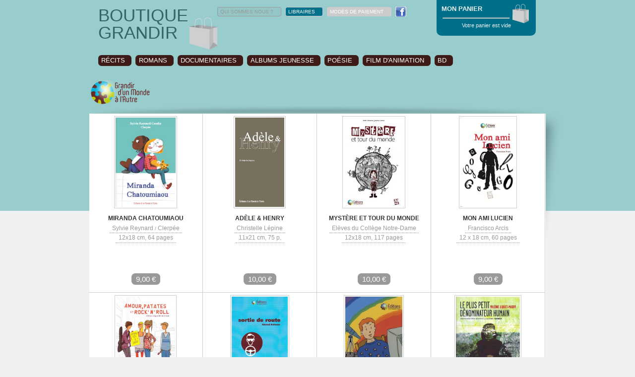

--- FILE ---
content_type: text/html; charset=utf-8
request_url: https://mondealautre.fr/boutique/romans-c2.html?EMA=b741e4a0886b9bed2c8eae6ed7f8080d
body_size: 6408
content:
<!DOCTYPE html PUBLIC "-//W3C//DTD XHTML 1.0 Transitional//EN" "http://www.w3.org/TR/xhtml1/DTD/xhtml1-transitional.dtd">
<html xmlns="http://www.w3.org/1999/xhtml">
<head>
	<meta http-equiv="Content-Type" content="text/html; charset=utf-8" />
	<title>
Boutique de l'association Grandir d'un Monde à l'Autre	</title>
	<meta name="title" content="Boutique de l'association Grandir d'un Monde à l'Autre" />
	<meta name="description" content="Toutes les oeuvres de la maison d'édition en vente en ligne" />
	<meta name="keywords" content="Keywords Grandir d'un Monde à l'Autre" />
	<meta name="expires" content="never" />
	<meta name="language" content="francais (french)" />
	<meta name="robots" content="index,follow">
	<meta name="revisit-after" content="7 days" />
	<meta name="author" content="www.studiok-web.com" />
	<meta name="content-language" content="fr" />
	<meta name="language" content="fr" />
	<script type='text/javascript' src='/js/jquery-1.6.4.min.js'></script> <!-- JQUERY -->
	<script type='text/javascript' src='/js/jquery-ui-custom.min.js'></script> <!-- JQUERY ?? -->
	<script type='text/javascript' src='/js/jquery-hoverIntent.js'></script> <!-- JQUERY ?? -->
	<script type='text/javascript' src='/js/jquery-slides.min.js'></script> <!-- JQUERY SLIDES -->
	<script type='text/javascript' src='/js/jquery-carouFredSel-5.5.0-packed.js'></script>
	<script type="text/javascript" src="/js/jquery-jplayer/jquery.jplayer.min.js"></script>
    <script type="text/javascript" src="/js/fancybox/jquery.fancybox.pack.js"></script>
    <script type='text/javascript' src='/js/highslide/highslide.min.js'></script> <!-- JQUERY gallerie -->
    <script type='text/javascript' src='/js/scripts-swfobject.js'></script>
	<script type='text/javascript' src='/0-3-scripts.js'></script>
    <script src="/js/jquery-validationEngine-fr.js" type="text/javascript" charset="utf-8"></script>
    <script src="/js/jquery-validationEngine.js" type="text/javascript" charset="utf-8"></script>
	<script type='text/javascript' src='/0-3-commande-scripts.js'></script>
	<link rel="stylesheet" href="/js/validationEngine.jquery.css" type="text/css"/>
	<link rel="stylesheet" href="/js/fancybox/jquery.fancybox.css" type="text/css"/>
	<link rel="stylesheet" href="/js/highslide/highslide.css" type="text/css"/>
    <link type="text/css" href="/js/jquery-jplayer/skin_dark/jplayer.dark.css" rel="stylesheet" />
    <link href="/0-3-styles.css" rel="stylesheet" type="text/css" /><link href="/0-3-styles-boutique.css" rel="stylesheet" type="text/css" /><link href="/0-3-styles-commande.css" rel="stylesheet" type="text/css" /></head>
<body>
	<header id='header'><div id='menu-haut'><div class='boutique-logo'><a href='/boutique/?EMA=dfd9666d5680563393dd215c93653791' title='accueil boutique'>BOUTIQUE<br />GRANDIR</a></div><ul class='ul-menu-haut'><li id='a-qsn'><a class='border' href='/grandir-monde-a-autre/?EMA=dfd9666d5680563393dd215c93653791' title="L'association Grandir d'un Monde à l'Autre">QUI SOMMES NOUS ?</a></li><li id='a-libraires'><a class='libraires' href='/editions/vous-etes-libraire-t28.html?EMA=dfd9666d5680563393dd215c93653791'   title="Vous etes libraire"  >LIBRAIRES</a></li><li id='a-partenaires'><a class='gris' title='Les partenaires' href='/grandir-monde-a-autre/regard-d-un-monde-a-l-autre.html?EMA=dfd9666d5680563393dd215c93653791'>LETTRE D'INFOS</a></li><li id='a-partenaires'><a class='gris' title='Les partenaires' href='/grandir-monde-a-autre/nos-partenaires.html?EMA=dfd9666d5680563393dd215c93653791'>PARTENAIRES</a></li><li id='a-modes-paiement'><a class='gris' href='/boutique/modes-de-paiement-t41.html?EMA=dfd9666d5680563393dd215c93653791'   title="Modes de paiement"  >MODES DE PAIEMENT</a></li><li id='a-facebook'><a class='facebook' href='http://fr-fr.facebook.com/pages/Association-Grandir-dun-Monde-à-lAutre/232052750188835' title="Grandir d'un Monde à l'Autre sur Facebook"></a></li><li id='a-pds'><a class='rien' href='/plan-du-site.html?EMA=dfd9666d5680563393dd215c93653791' >PLAN DU SITE</a></li><li id='a-contact'><a class='rien' href='/grandir-monde-a-autre/contactez-nous.html?EMA=dfd9666d5680563393dd215c93653791' >CONTACT</a></li></ul><div class='recherche'><form action='/recherche-grandir-monde-autre.html' method='post'><input type="hidden" name="EMA" value="dfd9666d5680563393dd215c93653791" /><input type='text' name='recherche' value='Recherche' id='search-input' /><input type='submit' value='OK' class='submit' /></form></div><div class='clear'></div><ul class = 'boutique-menu-categories'><li><a class='a-bmc' title="Récits" href='/boutique/recits-c1.html?EMA=dfd9666d5680563393dd215c93653791'>RÉCITS</a></li><li><a class='a-bmc' title="Romans" href='/boutique/romans-c2.html?EMA=dfd9666d5680563393dd215c93653791'>ROMANS</a></li><li><a class='a-bmc' title="Documentaires" href='/boutique/documentaires-c3.html?EMA=dfd9666d5680563393dd215c93653791'>DOCUMENTAIRES</a></li><li><a class='a-bmc' title="Albums jeunesse" href='/boutique/albums-jeunesse-c4.html?EMA=dfd9666d5680563393dd215c93653791'>ALBUMS JEUNESSE</a></li><li><a class='a-bmc' title="Poésie" href='/boutique/poesie-c5.html?EMA=dfd9666d5680563393dd215c93653791'>POÉSIE</a></li><li><a class='a-bmc' title="Film d'animation" href='/boutique/film-d-animation-c6.html?EMA=dfd9666d5680563393dd215c93653791'>FILM D'ANIMATION</a></li><li><a class='a-bmc' title="BD" href='/boutique/bd-c8.html?EMA=dfd9666d5680563393dd215c93653791'>BD</a></li></ul></div><div id='header-panier'><div id='boutique-logo-gma'><a href='/?EMA=dfd9666d5680563393dd215c93653791' title='Retour à l&rsquo;accueil'><img src='/visuels/logo-mondealautre.png' style='width:125px;' /></a></div></div></header><div id='panier' ><h5>MON PANIER</h5><p>Votre panier est vide</p><div id='content-panier'></div></div><div id='all'><div class = 'contenu'><div class = 'contenu-left'><div class='boutique-slide-conteneur slides-liste'><a class='cat-oeuvre' href='/boutique/romans-c2.html?EMA=dfd9666d5680563393dd215c93653791' title="Romans" >ROMANS</a><div class='boutique-slide'><div class='boutique-dsc'><div class='boutique-dsc-visuel'><a href='/boutique/miranda-chatoumiaou-o58.html?EMA=dfd9666d5680563393dd215c93653791' title="Miranda Chatoumiaou"><img src = '/visuels/oeuvres/Miranda-Chatoumiaou-58.jpg' /></a></div><div class='boutique-dsc-contenair-bg'></div><div class='boutique-dsc-contenair'><a class='titre' href='/boutique/miranda-chatoumiaou-o58.html?EMA=dfd9666d5680563393dd215c93653791' title="Miranda Chatoumiaou">MIRANDA CHATOUMIAOU</a><p class='type-auteur'><a class='more auteur' href='/editions/sylvie-reynard-au43.html?EMA=dfd9666d5680563393dd215c93653791' title="Sylvie Reynard" >Sylvie Reynard</a> / <a class='more auteur' href='/editions/clerpee-au44.html?EMA=dfd9666d5680563393dd215c93653791' title="Clerpée" >Clerpée</a></p><br /><p class='format'>12x18 cm, 64 pages</p></div><a class='tarif' href='/boutique/miranda-chatoumiaou-o58.html?EMA=dfd9666d5680563393dd215c93653791' title="Miranda Chatoumiaou">9,00 €</a></div><div class='boutique-dsc'><div class='boutique-dsc-visuel'><a href='/boutique/adele-henry-o37.html?EMA=dfd9666d5680563393dd215c93653791' title="Adèle & Henry "><img src = '/visuels/oeuvres/Souscription-pour-le-roman-Adele-Henry-37.jpg' /></a></div><div class='boutique-dsc-contenair-bg'></div><div class='boutique-dsc-contenair'><a class='titre' href='/boutique/adele-henry-o37.html?EMA=dfd9666d5680563393dd215c93653791' title="Adèle & Henry ">ADÈLE & HENRY </a><p class='type-auteur'><a class='more auteur' href='/editions/christelle-lepine-au32.html?EMA=dfd9666d5680563393dd215c93653791' title="Christelle Lépine" >Christelle Lépine</a></p><br /><p class='format'>11x21 cm, 75 p.</p></div><a class='tarif' href='/boutique/adele-henry-o37.html?EMA=dfd9666d5680563393dd215c93653791' title="Adèle & Henry ">10,00 €</a></div><div class='boutique-dsc'><div class='boutique-dsc-visuel'><a href='/boutique/mystere-et-tour-du-monde-o28.html?EMA=dfd9666d5680563393dd215c93653791' title="Mystère et tour du monde"><img src = '/visuels/oeuvres/Mystere-et-tour-du-monde-28.jpg' /></a></div><div class='boutique-dsc-contenair-bg'></div><div class='boutique-dsc-contenair'><a class='titre' href='/boutique/mystere-et-tour-du-monde-o28.html?EMA=dfd9666d5680563393dd215c93653791' title="Mystère et tour du monde">MYSTÈRE ET TOUR DU MONDE</a><p class='type-auteur'><a class='more auteur' href='/editions/eleves-du-college-notre-dame-au24.html?EMA=dfd9666d5680563393dd215c93653791' title="Elèves du Collège Notre-Dame" >Elèves du Collège Notre-Dame</a></p><br /><p class='format'>12x18 cm, 117 pages</p></div><a class='tarif' href='/boutique/mystere-et-tour-du-monde-o28.html?EMA=dfd9666d5680563393dd215c93653791' title="Mystère et tour du monde">10,00 €</a></div><div class='boutique-dsc'><div class='boutique-dsc-visuel'><a href='/boutique/mon-ami-lucien-o22.html?EMA=dfd9666d5680563393dd215c93653791' title="Mon ami Lucien"><img src = '/visuels/oeuvres/Mon-ami-Lucien-22.jpg' /></a></div><div class='boutique-dsc-contenair-bg'></div><div class='boutique-dsc-contenair'><a class='titre' href='/boutique/mon-ami-lucien-o22.html?EMA=dfd9666d5680563393dd215c93653791' title="Mon ami Lucien">MON AMI LUCIEN</a><p class='type-auteur'><a class='more auteur' href='/editions/francisco-arcis-au20.html?EMA=dfd9666d5680563393dd215c93653791' title="Francisco Arcis" >Francisco Arcis</a></p><br /><p class='format'>12 x 18 cm, 60 pages</p></div><a class='tarif' href='/boutique/mon-ami-lucien-o22.html?EMA=dfd9666d5680563393dd215c93653791' title="Mon ami Lucien">9,00 €</a></div><div class='boutique-dsc'><div class='boutique-dsc-visuel'><a href='/boutique/amour-patates-et-rock-n-roll-o20.html?EMA=dfd9666d5680563393dd215c93653791' title="Amour, patates et rock'n'roll"><img src = '/visuels/oeuvres/Amour-patates-et-rock-n-roll-20.jpg' /></a></div><div class='boutique-dsc-contenair-bg'></div><div class='boutique-dsc-contenair'><a class='titre' href='/boutique/amour-patates-et-rock-n-roll-o20.html?EMA=dfd9666d5680563393dd215c93653791' title="Amour, patates et rock'n'roll">AMOUR, PATATES ET ROCK'N'ROLL</a><p class='type-auteur'><a class='more auteur' href='/editions/celine-lavignette-ammoun-au16.html?EMA=dfd9666d5680563393dd215c93653791' title="Céline Lavignette-Ammoun" >Céline Lavignette-Ammoun</a></p><br /><p class='format'>12 x 18 cm, 226 pages</p></div><a class='tarif' href='/boutique/amour-patates-et-rock-n-roll-o20.html?EMA=dfd9666d5680563393dd215c93653791' title="Amour, patates et rock'n'roll">15,00 €</a></div><div class='boutique-dsc'><div class='boutique-dsc-visuel'><a href='/boutique/sortie-de-route-o13.html?EMA=dfd9666d5680563393dd215c93653791' title="Sortie de route"><img src = '/visuels/oeuvres/Sortie-de-route-13.jpg' /></a></div><div class='boutique-dsc-contenair-bg'></div><div class='boutique-dsc-contenair'><a class='titre' href='/boutique/sortie-de-route-o13.html?EMA=dfd9666d5680563393dd215c93653791' title="Sortie de route">SORTIE DE ROUTE</a><p class='type-auteur'><a class='more auteur' href='/editions/ahmed-kalouaz-au9.html?EMA=dfd9666d5680563393dd215c93653791' title="Ahmed Kalouaz" >Ahmed Kalouaz</a></p><br /><p class='format'>11 x 17,2 cm, 72 pages</p></div><a class='tarif' href='/boutique/sortie-de-route-o13.html?EMA=dfd9666d5680563393dd215c93653791' title="Sortie de route">8,00 €</a></div><div class='boutique-dsc'><div class='boutique-dsc-visuel'><a href='/boutique/cyan-volubilis-o8.html?EMA=dfd9666d5680563393dd215c93653791' title="Cyan@Volubilis"><img src = '/visuels/oeuvres/Cyan-Volubilis-8.jpg' /></a></div><div class='boutique-dsc-contenair-bg'></div><div class='boutique-dsc-contenair'><a class='titre' href='/boutique/cyan-volubilis-o8.html?EMA=dfd9666d5680563393dd215c93653791' title="Cyan@Volubilis">CYAN@VOLUBILIS</a><p class='type-auteur'><a class='more auteur' href='/editions/anne-poire-au6.html?EMA=dfd9666d5680563393dd215c93653791' title="Anne Poiré" >Anne Poiré</a></p><br /><p class='format'>12 x 18,2 cm, 124 pages</p></div><a class='tarif' href='/boutique/cyan-volubilis-o8.html?EMA=dfd9666d5680563393dd215c93653791' title="Cyan@Volubilis">12,00 €</a></div><div class='boutique-dsc'><div class='boutique-dsc-visuel'><a href='/boutique/le-plus-petit-denominateur-humain-o7.html?EMA=dfd9666d5680563393dd215c93653791' title="Le plus petit dénominateur humain"><img src = '/visuels/oeuvres/Le-plus-petit-denominateur-humain-7.jpg' /></a></div><div class='boutique-dsc-contenair-bg'></div><div class='boutique-dsc-contenair'><a class='titre' href='/boutique/le-plus-petit-denominateur-humain-o7.html?EMA=dfd9666d5680563393dd215c93653791' title="Le plus petit dénominateur humain">LE PLUS PETIT DÉNOMINATEUR HUMAIN</a><p class='type-auteur'><a class='more auteur' href='/editions/valerie-liquet-madry-au5.html?EMA=dfd9666d5680563393dd215c93653791' title="Valérie Liquet-Madry" >Valérie Liquet-Madry</a></p><br /><p class='format'>15 x 21 cm, 100 pages</p></div><a class='tarif' href='/boutique/le-plus-petit-denominateur-humain-o7.html?EMA=dfd9666d5680563393dd215c93653791' title="Le plus petit dénominateur humain">15,00 €</a></div><div class='boutique-dsc'><div class='boutique-dsc-visuel'><a href='/boutique/les-embruns-de-la-vie-o2.html?EMA=dfd9666d5680563393dd215c93653791' title="Les Embruns de la Vie"><img src = '/visuels/oeuvres/Les-Embruns-de-la-Vie-2.jpg' /></a></div><div class='boutique-dsc-contenair-bg'></div><div class='boutique-dsc-contenair'><a class='titre' href='/boutique/les-embruns-de-la-vie-o2.html?EMA=dfd9666d5680563393dd215c93653791' title="Les Embruns de la Vie">LES EMBRUNS DE LA VIE</a><p class='type-auteur'><a class='more auteur' href='/editions/ivan-obris-au2.html?EMA=dfd9666d5680563393dd215c93653791' title="Ivan Obris" >Ivan Obris</a></p><br /><p class='format'>21 x 29,7 cm, 460 pages</p></div><a class='tarif' href='/boutique/les-embruns-de-la-vie-o2.html?EMA=dfd9666d5680563393dd215c93653791' title="Les Embruns de la Vie">20,00 €</a></div></div><div class='clear'></div></div></div><div class = 'contenu-right'><div class='right-box agenda-box no-mv'><p class='title'>Agenda</p><div class='right-box-entite'><p><p>
	<span style="color:#008080;"><strong>Septembre 2025 &agrave; juin 2026</strong></span> : Atelier d&#39;&eacute;criture mensuels 1001</p>
</p><a href='/actions-culturelles/cycle-ecriture-du-mercredi-les-ateliers-1001-a535.html?EMA=dfd9666d5680563393dd215c93653791' title="Cycle ECRITURE du mercredi : les ateliers 1001 " class='more'>En savoir +</a></div><div class='right-box-entite'><p><p>
	<span style="color:#ff8c00;"><strong>Septembre 2025 &agrave; janvier 2026</strong></span> : cycle &eacute;criture &quot;Na&icirc;tre parent&quot;&nbsp;</p>
</p><a href='/actions-culturelles/cycle-ecriture-en-distanciel-naitre-parent-a537.html?EMA=dfd9666d5680563393dd215c93653791' title="Cycle Ecriture en distanciel : Naitre parent " class='more'>En savoir +</a></div><div class='right-box-entite'><p><p>
	<span style="color:#008080;"><strong>Mardi 16 d&eacute;cembre 2025</strong></span><span style="color:#ff8c00;"><strong> -&nbsp; 18h30</strong></span> <strong>Webinaire&nbsp; : la place des p&egrave;res&nbsp;</strong></p>
</p><a href='/evenements-informations/webinaire-la-place-des-peres-a538.html?EMA=dfd9666d5680563393dd215c93653791' title="Webinaire La place des PERES" class='more'>En savoir +</a></div><div class='right-box-entite'><p><p>
	<strong><span style="color:#ff8c00;">Mercredis 21 janvier, 4 mars et 29 avril 2026</span></strong> : <a href="https://www.plumesdelarbre.com/milledeux">atelier &eacute;criture d&eacute;couverte&nbsp;</a></p>
</p><a href='/actions-culturelles/les-ateliers-1oo2-re-demarrent-a518.html?EMA=dfd9666d5680563393dd215c93653791' title="Les ateliers 1OO2 re-demarrent !" class='more'>En savoir +</a></div></div><div class='right-box box-media no-mv'><p class='title'>À VOIR, À ENTENDRE</p><form method='post' id='form_avae'><input type="hidden" name="EMA" value="dfd9666d5680563393dd215c93653791" /><select name='avae' class='avae' onchange='form.submit();'><option value='0'>Sélectionnez...</option><option title='Parentalité/handicap : Une maman "loisirs"'   value='47'>Parentalité/handicap : Une ma...</option><option title='Parentalité/handicap : Etre en confiance avec les professionnels'   value='46'>Parentalité/handicap : Etre e...</option><option title='Parentalité/handicap : Le douloureux regard de l'autre (témoignage sonore)'   value='45'>Parentalité/handicap : Le dou...</option><option title='Bande-annonce DVD Parentalité et handicap, 2ème partie : devenir d'enfant'   value='44'>Bande-annonce DVD Parentalité...</option><option title='Bande-annonce DVD Parentalité et handicap, 1ère partie : désir d'enfant'   value='43'>Bande-annonce DVD Parentalité...</option><option title='Lectures d'enfants'   value='42'>Lectures d'enfants...</option><option title='Rencontre avec Gwénola Morizur'   value='41'>Rencontre avec Gwénola Morizu...</option><option title='Teaser Balthazar du grand bazar'   value='40'>Teaser Balthazar du grand baza...</option><option title='Balthazar du grand bazar présenté sur Télénantes'   value='39'>Balthazar du grand bazar prés...</option><option title='A la recherche d'une relation (témoignage sonore)'   value='38'>A la recherche d'une relation ...</option><option title='Désillusion (témoignage sonore)'   value='37'>Désillusion (témoignage sono...</option><option title='Comment faire confiance ? (témoignage sonore)'   value='36'>Comment faire confiance ? (té...</option><option title='Comment rencontrer l'autre (témoignage sonore)'   value='35'>Comment rencontrer l'autre (t�...</option><option title='Relations de couple : proximité et distance (témoignage sonore)'   value='34'>Relations de couple : proximit...</option><option title='La vie amoureuse, autrefois et maintenant (témoignage sonore)'   value='33'>La vie amoureuse, autrefois et...</option><option title='Une rencontre entre femme (témoignage sonore)'   value='32'>Une rencontre entre femme (té...</option><option title='Une sexualité handicapante (témoignage sonore)'   value='31'>Une sexualité handicapante (t...</option><option title='La complexité des sentiments (témoignage sonore)'   value='30'>La complexité des sentiments ...</option><option title='Les difficultés dans le couple (témoignage sonore)'   value='29'>Les difficultés dans le coupl...</option><option title='Rêver l'amour (témoignage sonore)'   value='28'>Rêver l'amour (témoignage so...</option><option title='Entretien avec Christelle Lépine'   value='27'>Entretien avec Christelle Lép...</option><option title='Reportage son : un film sur la parentalité des personnes déficientes mentales'   value='26'>Reportage son : un film sur la...</option><option title='Reportage vidéo : un film sur la parentalité des personnes déficientes mentales'   value='25'>Reportage vidéo : un film sur...</option><option title='Film d'animation réalisé par deux CLIS de Rezé'   value='24'>Film d'animation réalisé par...</option><option title='Ecoutez la rencontre avec Frédéric Philibert du 23 octobre 2012'   value='23'>Ecoutez la rencontre avec Fré...</option><option title='Bande-annonce du livre Mon petit frère de la lune'   value='22'>Bande-annonce du livre Mon pet...</option><option title='Rencontre avec Ron Dyens, producteur'   value='21'>Rencontre avec Ron Dyens, prod...</option></select></form><h4></h4><div class='media'></div></div><div class = 'box-galerie'><p class='title'>GALERIES DE PHOTOS</p><div id='slide-galerie-box'><div class='slides_container'><div class='slide-galerie-div'><div class='visuel-galerie-box' style='width:250px; height:125px; overflow:hidden; position:relative;'><img alt="" style='left:0px; top:-31px; width:250px; height:187px; position:absolute;' src = '/visuels/galerie/Contreparties-pretes-262.jpg' /></div></div><div class='slide-galerie-div'><div class='visuel-galerie-box' style='width:250px; height:125px; overflow:hidden; position:relative;'><img alt="" style='left:0px; top:-21px; width:250px; height:166px; position:absolute;' src = '/visuels/galerie/Bertrand-Coppin-Colloque-17-mars-2017-Du-desir-d-enfant-au-devenir-parent-234.jpg' /></div></div><div class='slide-galerie-div'><div class='visuel-galerie-box' style='width:250px; height:125px; overflow:hidden; position:relative;'><img alt="" style='left:0px; top:-21px; width:250px; height:166px; position:absolute;' src = '/visuels/galerie/Saul-Karsz-Colloque-"Du-desir-d-enfant-au-devenir-parent-"-17-mars-2017-233.jpg' /></div></div><div class='slide-galerie-div'><div class='visuel-galerie-box' style='width:250px; height:125px; overflow:hidden; position:relative;'><img alt="" style='left:0px; top:-21px; width:250px; height:166px; position:absolute;' src = '/visuels/galerie/Colloque-"Du-desir-d-enfant-au-devenir-parent"-Mars-2017-232.jpg' /></div></div><div class='slide-galerie-div'><div class='visuel-galerie-box' style='width:250px; height:125px; overflow:hidden; position:relative;'><img alt="" style='left:0px; top:-6px; width:250px; height:137px; position:absolute;' src = '/visuels/galerie/Salon-Agora-Angers-2016-161.jpg' /></div></div><div class='slide-galerie-div'><div class='visuel-galerie-box' style='width:250px; height:125px; overflow:hidden; position:relative;'><img alt="" style='left:0px; top:-8px; width:250px; height:140px; position:absolute;' src = '/visuels/galerie/Rejean-Tremblay-Colloque-"Amour-sexualite-et-handicap"-avril-2016-157.jpg' /></div></div><div class='slide-galerie-div'><div class='visuel-galerie-box' style='width:250px; height:125px; overflow:hidden; position:relative;'><img alt="" style='left:0px; top:-8px; width:250px; height:140px; position:absolute;' src = '/visuels/galerie/Le-clown-Paolo-Doss-Colloque-"Amour-sexualite-et-handicap"-avril-2016-156.jpg' /></div></div><div class='slide-galerie-div'><div class='visuel-galerie-box' style='width:250px; height:125px; overflow:hidden; position:relative;'><img alt="" style='left:0px; top:-8px; width:250px; height:140px; position:absolute;' src = '/visuels/galerie/Jean-Simeon-Menoreau-Colloque--155.jpg' /></div></div><div class='slide-galerie-div'><div class='visuel-galerie-box' style='width:250px; height:125px; overflow:hidden; position:relative;'><img alt="" style='left:0px; top:-8px; width:250px; height:140px; position:absolute;' src = '/visuels/galerie/Eric-Fiat-et-le-public-Colloque-"Amour-sexualite-handicap"-avril-2016-154.jpg' /></div></div><div class='slide-galerie-div'><div class='visuel-galerie-box' style='width:250px; height:125px; overflow:hidden; position:relative;'><img alt="" style='left:0px; top:-8px; width:250px; height:140px; position:absolute;' src = '/visuels/galerie/Eric-Fiat-Colloque-"Amour-sexualite-handicap"-avril-2015-153.jpg' /></div></div><div class='slide-galerie-div'><div class='visuel-galerie-box' style='width:250px; height:125px; overflow:hidden; position:relative;'><img alt="" style='left:0px; top:-21px; width:250px; height:166px; position:absolute;' src = '/visuels/galerie/Rencontre-autour-de-l-album-DVD-"Mon-petit-frere-de-la-lune"-sur-l-autisme-Avril-2013-115.jpg' /></div></div><div class='slide-galerie-div'></div><div class='slide-galerie-div'><div class='visuel-galerie-box' style='width:250px; height:125px; overflow:hidden; position:relative;'><img alt="" style='left:0px; top:-8px; width:250px; height:140px; position:absolute;' src = '/visuels/galerie/La-comdienne-Isabelle-Poncelin-lit-Lulu-l-echalas-44.jpg' /></div></div><div class='slide-galerie-div'><div class='visuel-galerie-box' style='width:250px; height:125px; overflow:hidden; position:relative;'><img alt="" style='left:-27px; top:0px; width:303px; height:125px; position:absolute;' src = '/visuels/galerie/Colloque-Fratrie-et-handicap-Mars-2009-30.jpg' /></div></div><div class='slide-galerie-div'><div class='visuel-galerie-box' style='width:250px; height:125px; overflow:hidden; position:relative;'><img alt="" style='left:0px; top:-8px; width:250px; height:140px; position:absolute;' src = '/visuels/galerie/T-cap-2010-la-scene-14.jpg' /></div></div><div class='slide-galerie-div'><div class='visuel-galerie-box' style='width:250px; height:125px; overflow:hidden; position:relative;'><img alt="" style='left:0px; top:-8px; width:250px; height:140px; position:absolute;' src = '/visuels/galerie/T-cap-2010-Estelle-sur-le-stand-des-editions-13.jpg' /></div></div><div class='slide-galerie-div'><div class='visuel-galerie-box' style='width:250px; height:125px; overflow:hidden; position:relative;'><img alt="" style='left:0px; top:-8px; width:250px; height:140px; position:absolute;' src = '/visuels/galerie/T-cap-2010-Les-Nefs-des-machines-de-l-ile-12.jpg' /></div></div></div></div><form action = '/galeries-monde-a-l-autre.html' method = 'post' ><input type="hidden" name="EMA" value="dfd9666d5680563393dd215c93653791" /><select name='id_galerie' id='id_galerie'><option  value='4' onclick='form.submit();'>Actions culturelles</option><option  selected='selected'  value='3' onclick='form.submit();'>Evènements</option><option  value='2' onclick='form.submit();'>Editions</option></select></form></div></div><div class = 'clear'></div></div></div><div id='bp'><div id='logo-bp'><a href='/?EMA=dfd9666d5680563393dd215c93653791' title='Retour à l&rsquo;accueil'><img src='/visuels/logo-mondealautre.png' style='width:251px;' /></a></div></div><footer id='footer'><ul class='plan-du-site'><li class='ps-li marron'><a class='on' href='/evenements-informations/?EMA=dfd9666d5680563393dd215c93653791' title="Grandir d'un monde à l'Autre, les événements">ÉVÈNEMENTS INFORMATIONS</a><ul><li class='ps-sm-li '><a href='/evenements-informations/?EMA=dfd9666d5680563393dd215c93653791' title="Actualités Évènements informations" class=''>Actualités</a></li><li class='ps-sm-li '><a href='/evenements-informations/cin-eacute-d-eacute-bats-webinaires-t32.html?EMA=dfd9666d5680563393dd215c93653791' title="Sensibiliser pour mieux conna&icirc;tre, mieux conna&icirc;tre pour mieux comprendre" class=''>Cin&eacute;/d&eacute;bats/ webinaires</a></li><li class='ps-sm-li '><a href='/evenements-informations/organisation-de-colloques-t36.html?EMA=dfd9666d5680563393dd215c93653791' title="RÃ©flÃ©chir et dÃ©battre" class=''>Organisation de colloques</a></li><li class='ps-sm-li '><a href='/evenements-informations/realisation-de-films-t18.html?EMA=dfd9666d5680563393dd215c93653791' title="Un autre regard sur..." class=''>Réalisation de films</a></li></ul></li><li class='ps-li bleue'><a class='on' href='/editions/?EMA=dfd9666d5680563393dd215c93653791' title="Grandir d'un monde à l'Autre, les éditions">ÉDITIONS D'UN MONDE À L'AUTRE</a><ul><li class='ps-sm-li '><a href='/editions/?EMA=dfd9666d5680563393dd215c93653791' title="Actualités Éditions d'un Monde à l'Autre" class=''>Actualités</a></li><li class='ps-sm-li '><a href='/editions/ligne-editoriale-t31.html?EMA=dfd9666d5680563393dd215c93653791' title="Ligne editoriale" class=''>Ligne editoriale</a></li><li class='ps-sm-li '><a href='/editions/se-procurer-nos-livres-t30.html?EMA=dfd9666d5680563393dd215c93653791' title="Ou se procurer nos livres ?" class=''>Se procurer nos livres ?</a></li><li class='ps-sm-li '><a href='/editions/vous-etes-libraire-t28.html?EMA=dfd9666d5680563393dd215c93653791' title="Vous etes libraire" class=''>Vous etes libraire</a></li><li class='ps-sm-li '><a href='/editions/vous-etes-auteur-t14.html?EMA=dfd9666d5680563393dd215c93653791' title="Vous etes auteur" class=''>Vous etes auteur</a></li><li class='ps-sm-li '><a href='/editions/comite-de-lecture.html?EMA=dfd9666d5680563393dd215c93653791' title="Comite de lecture" class=''>Comite de lecture</a></li><li class='ps-sm-li '><a href='/editions/auteurs-editions-monde-autre.html?EMA=dfd9666d5680563393dd215c93653791' title="Les auteurs" class=''>Les auteurs</a></li></ul></li><li class='ps-li verte'><a class='on' href='/actions-culturelles/?EMA=dfd9666d5680563393dd215c93653791' title="Grandir d'un monde à l'Autre, les actions culturelles">ACTIONS CULTURELLES</a><ul><li class='ps-sm-li '><a href='/actions-culturelles/?EMA=dfd9666d5680563393dd215c93653791' title="Actualités Actions culturelles" class=''>Actualités</a></li><li class='ps-sm-li '><a href='/actions-culturelles/sensibiliser-aux-differences-t26.html?EMA=dfd9666d5680563393dd215c93653791' title="Sensibiliser aux différences" class=''>Sensibiliser aux différences</a></li><li class='ps-sm-li '><a href='/actions-culturelles/quels-projets-t20.html?EMA=dfd9666d5680563393dd215c93653791' title="Quels projets ?" class=''>Quels projets ?</a></li><li class='ps-sm-li '><a href='/actions-culturelles/malles-pedagogiques-t37.html?EMA=dfd9666d5680563393dd215c93653791' title="Malles pédagogiques" class=''>Malles pédagogiques</a></li><li class='ps-sm-li '><a href='/actions-culturelles/catalogue-des-actions-t48.html?EMA=dfd9666d5680563393dd215c93653791' title="Catalogue des actions" class=''>Catalogue des actions</a></li></ul></li><li class='ps-li grandir'><a class='on' href='/grandir-monde-a-autre/?EMA=dfd9666d5680563393dd215c93653791' title="Grandir d'un monde à l'Autre">GRANDIR D'UN MONDE À L'AUTRE</a><ul><li class='ps-sm-li '><a href='/grandir-monde-a-autre/qui-sommes-nous-t49.html?EMA=dfd9666d5680563393dd215c93653791' title="Qui sommes-nous ? " class=''>Qui sommes-nous ? </a></li><li class='ps-sm-li '><a href='/grandir-monde-a-autre/nous-soutenir-t34.html?EMA=dfd9666d5680563393dd215c93653791' title="Soutenez-nous !" class=''>Nous soutenir</a></li><li class='ps-sm-li '><a href='/grandir-monde-a-autre/nos-partenaires.html?EMA=dfd9666d5680563393dd215c93653791' title="Les partenaires de Grandir d'un Monde a l'Autre" class=''>Partenaires</a></li><li class='ps-sm-li '><a href='/grandir-monde-a-autre/regard-d-un-monde-a-l-autre.html?EMA=dfd9666d5680563393dd215c93653791' title="Lettre d'infos" class=''>Lettre d'infos</a></li><li class='ps-sm-li '><a href='/grandir-monde-a-autre/revue-de-presse-t47.html?EMA=dfd9666d5680563393dd215c93653791' title="Revue de presse" class=''>Revue de presse</a></li><li class='ps-sm-li '><a href='/grandir-monde-a-autre/contactez-nous.html?EMA=dfd9666d5680563393dd215c93653791' title="Contactez Grandir d'un Monde à l'Autre" class=''>Contact</a></li><li class='ps-sm-li '><a href='/grandir-monde-a-autre/mentions-legales-t35.html?EMA=dfd9666d5680563393dd215c93653791' title="Mentions légales" class=''>Mentions légales</a></li></ul></li><li class='ps-li boutique'><a class='on' href='/boutique/?EMA=dfd9666d5680563393dd215c93653791' title="Grandir d'un monde à l'Autre, la boutique">BOUTIQUE</a><ul><li class='ps-sm-li '><a href='/boutique/recits-c1.html?EMA=dfd9666d5680563393dd215c93653791' title="Récits" class=''>Récits</a></li><li class='ps-sm-li '><a href='/boutique/romans-c2.html?EMA=dfd9666d5680563393dd215c93653791' title="Romans" class=''>Romans</a></li><li class='ps-sm-li '><a href='/boutique/documentaires-c3.html?EMA=dfd9666d5680563393dd215c93653791' title="Documentaires" class=''>Documentaires</a></li><li class='ps-sm-li '><a href='/boutique/albums-jeunesse-c4.html?EMA=dfd9666d5680563393dd215c93653791' title="Albums jeunesse" class=''>Albums jeunesse</a></li><li class='ps-sm-li '><a href='/boutique/poesie-c5.html?EMA=dfd9666d5680563393dd215c93653791' title="Poésie" class=''>Poésie</a></li><li class='ps-sm-li '><a href='/boutique/film-d-animation-c6.html?EMA=dfd9666d5680563393dd215c93653791' title="Film d'animation" class=''>Film d'animation</a></li><li class='ps-sm-li '><a href='/boutique/bd-c8.html?EMA=dfd9666d5680563393dd215c93653791' title="BD" class=''>BD</a></li><li class='ps-sm-li '><a href='/boutique/modes-de-paiement-t41.html?EMA=dfd9666d5680563393dd215c93653791' title="Modes de paiement" class=''>Modes de paiement</a></li><li class='ps-sm-li '><a href='/boutique/conditions-g-eacute-n-eacute-rales-de-vente-t38.html?EMA=dfd9666d5680563393dd215c93653791' title="Conditions Générales de Vente" class=''>Conditions Générales de Vente</a></li></ul></li></ul></footer>    <script type="text/javascript">
	  var _gaq = _gaq || [];
	  _gaq.push(['_setAccount', 'UA-1249153-13']);
	  _gaq.push(['_trackPageview']);
	  (function() {
		var ga = document.createElement('script'); ga.type = 'text/javascript'; ga.async = true;
		ga.src = ('https:' == document.location.protocol ? 'https://ssl' : 'http://www') + '.google-analytics.com/ga.js';
		var s = document.getElementsByTagName('script')[0]; s.parentNode.insertBefore(ga, s);
	  })();
    </script>
</body>
</html>


--- FILE ---
content_type: application/javascript
request_url: https://mondealautre.fr/js/jquery-validationEngine.js
body_size: 11542
content:
/*
* Inline Form Validation Engine 2.5.3, jQuery plugin
*
* Copyright(c) 2010, Cedric Dugas
* http://www.position-absolute.com
*
* 2.0 Rewrite by Olivier Refalo
* http://www.crionics.com
*
* Form validation engine allowing custom regex rules to be added.
* Licensed under the MIT License
*/
 (function($) {

"use strict";

var methods = {

/**
* Kind of the constructor, called before any action
* @param {Map} user options
*/
init: function(options) {
var form = this;
if (!form.data('jqv') || form.data('jqv') == null ) {
options = methods._saveOptions(form, options);
// bind all formError elements to close on click
$(".formError").live("click", function() {
$(this).fadeOut(150, function() {
// remove prompt once invisible
$(this).parent('.formErrorOuter').remove();
$(this).remove();
});
});
}
return this;
},
/**
* Attachs jQuery.validationEngine to form.submit and field.blur events
* Takes an optional params: a list of options
* ie. jQuery("#formID1").validationEngine('attach', {promptPosition : "centerRight"});
*/
attach: function(userOptions) {

if(!$(this).is("form")) {
alert("Sorry, jqv.attach() only applies to a form");
return this;
}

var form = this;
var options;

if(userOptions)
options = methods._saveOptions(form, userOptions);
else
options = form.data('jqv');

options.validateAttribute = (form.find("[data-validation-engine*=validate]").length) ? "data-validation-engine" : "class";
if (options.binded) {

// bind fields
form.find("["+options.validateAttribute+"*=validate]").not("[type=checkbox]").not("[type=radio]").not(".datepicker").bind(options.validationEventTrigger, methods._onFieldEvent);
form.find("["+options.validateAttribute+"*=validate][type=checkbox],["+options.validateAttribute+"*=validate][type=radio]").bind("click", methods._onFieldEvent);
form.find("["+options.validateAttribute+"*=validate][class*=datepicker]").bind(options.validationEventTrigger,{"delay": 300}, methods._onFieldEvent);
}
if (options.autoPositionUpdate) {
$(window).bind("resize", {
"noAnimation": true,
"formElem": form
}, methods.updatePromptsPosition);
}
// bind form.submit
form.bind("submit", methods._onSubmitEvent);
return this;
},
/**
* Unregisters any bindings that may point to jQuery.validaitonEngine
*/
detach: function() {

if(!$(this).is("form")) {
alert("Sorry, jqv.detach() only applies to a form");
return this;
}

var form = this;
var options = form.data('jqv');

// unbind fields
form.find("["+options.validateAttribute+"*=validate]").not("[type=checkbox]").unbind(options.validationEventTrigger, methods._onFieldEvent);
form.find("["+options.validateAttribute+"*=validate][type=checkbox],[class*=validate][type=radio]").unbind("click", methods._onFieldEvent);

// unbind form.submit
form.unbind("submit", methods.onAjaxFormComplete);

// unbind live fields (kill)
form.find("["+options.validateAttribute+"*=validate]").not("[type=checkbox]").die(options.validationEventTrigger, methods._onFieldEvent);
form.find("["+options.validateAttribute+"*=validate][type=checkbox]").die("click", methods._onFieldEvent);

// unbind form.submit
form.die("submit", methods.onAjaxFormComplete);
form.removeData('jqv');

if (options.autoPositionUpdate)
$(window).unbind("resize", methods.updatePromptsPosition);

return this;
},
/**
* Validates either a form or a list of fields, shows prompts accordingly.
* Note: There is no ajax form validation with this method, only field ajax validation are evaluated
*
* @return true if the form validates, false if it fails
*/
validate: function() {
if($(this).is("form"))
return methods._validateFields(this);
else {
// field validation
var form = $(this).closest('form');
var options = form.data('jqv');
var r = methods._validateField($(this), options);

if (options.onSuccess && options.InvalidFields.length == 0)
options.onSuccess();
else if (options.onFailure && options.InvalidFields.length > 0)
options.onFailure();

return r;
}
},
/**
* Redraw prompts position, useful when you change the DOM state when validating
*/
updatePromptsPosition: function(event) {

if (event && this == window) {
var form = event.data.formElem;
var noAnimation = event.data.noAnimation;
}
else
var form = $(this.closest('form'));

var options = form.data('jqv');
// No option, take default one
form.find('['+options.validateAttribute+'*=validate]').not(':hidden').not(":disabled").each(function(){
var field = $(this);
var prompt = methods._getPrompt(field);
var promptText = $(prompt).find(".formErrorContent").html();

if(prompt)
methods._updatePrompt(field, $(prompt), promptText, undefined, false, options, noAnimation);
});
return this;
},
/**
* Displays a prompt on a element.
* Note that the element needs an id!
*
* @param {String} promptText html text to display type
* @param {String} type the type of bubble: 'pass' (green), 'load' (black) anything else (red)
* @param {String} possible values topLeft, topRight, bottomLeft, centerRight, bottomRight
*/
showPrompt: function(promptText, type, promptPosition, showArrow) {

var form = this.closest('form');
var options = form.data('jqv');
// No option, take default one
if(!options)
options = methods._saveOptions(this, options);
if(promptPosition)
options.promptPosition=promptPosition;
options.showArrow = showArrow==true;

methods._showPrompt(this, promptText, type, false, options);
return this;
},
/**
* Closes form error prompts, CAN be invidual
*/
hide: function() {
var form = $(this).closest('form');
if(form.length == 0)
return this;
var options = form.data('jqv');
var closingtag;
if($(this).is("form")) {
closingtag = "parentForm"+methods._getClassName($(this).attr("id"));
} else {
closingtag = methods._getClassName($(this).attr("id")) +"formError";
}
$('.'+closingtag).fadeTo(options.fadeDuration, 0.3, function() {
$(this).parent('.formErrorOuter').remove();
$(this).remove();
});
return this;
},
/**
* Closes all error prompts on the page
*/
hideAll: function() {

var form = this;
var options = form.data('jqv');
var duration = options ? options.fadeDuration:0.3;
$('.formError').fadeTo(duration, 0.3, function() {
$(this).parent('.formErrorOuter').remove();
$(this).remove();
});
return this;
},
/**
* Typically called when user exists a field using tab or a mouse click, triggers a field
* validation
*/
_onFieldEvent: function(event) {
var field = $(this);
var form = field.closest('form');
var options = form.data('jqv');
// validate the current field
window.setTimeout(function() {
methods._validateField(field, options);
if (options.InvalidFields.length == 0 && options.onSuccess) {
options.onSuccess();
} else if (options.InvalidFields.length > 0 && options.onFailure) {
options.onFailure();
}
}, (event.data) ? event.data.delay : 0);

},
/**
* Called when the form is submited, shows prompts accordingly
*
* @param {jqObject}
* form
* @return false if form submission needs to be cancelled
*/
_onSubmitEvent: function() {
var form = $(this);
var options = form.data('jqv');

// validate each field
// (- skip field ajax validation, not necessary IF we will perform an ajax form validation)
var r=methods._validateFields(form, options.ajaxFormValidation);

if (r && options.ajaxFormValidation) {
methods._validateFormWithAjax(form, options);
// cancel form auto-submission - process with async call onAjaxFormComplete
return false;
}

if(options.onValidationComplete) {
options.onValidationComplete(form, r);
return false;
}
return r;
},
/**
* Return true if the ajax field validations passed so far
* @param {Object} options
* @return true, is all ajax validation passed so far (remember ajax is async)
*/
_checkAjaxStatus: function(options) {
var status = true;
$.each(options.ajaxValidCache, function(key, value) {
if (!value) {
status = false;
// break the each
return false;
}
});
return status;
},
/**
* Validates form fields, shows prompts accordingly
*
* @param {jqObject}
* form
* @param {skipAjaxFieldValidation}
* boolean - when set to true, ajax field validation is skipped, typically used when the submit button is clicked
*
* @return true if form is valid, false if not, undefined if ajax form validation is done
*/
_validateFields: function(form, skipAjaxValidation) {
var options = form.data('jqv');

// this variable is set to true if an error is found
var errorFound = false;

// Trigger hook, start validation
form.trigger("jqv.form.validating");
// first, evaluate status of non ajax fields
var first_err=null;
form.find('['+options.validateAttribute+'*=validate]').not(':hidden').not(":disabled").each( function() {
var field = $(this);
var names = [];
if ($.inArray(field.attr('name'), names) < 0) {
errorFound |= methods._validateField(field, options, skipAjaxValidation);
if (options.doNotShowAllErrosOnSubmit)
return false;
if (errorFound && first_err==null)
first_err=field;
names.push(field.attr('name'));
}
});

// second, check to see if all ajax calls completed ok
// errorFound |= !methods._checkAjaxStatus(options);

// third, check status and scroll the container accordingly
form.trigger("jqv.form.result", [errorFound]);

if (errorFound) {
if (options.scroll) {
var destination=first_err.offset().top;
var fixleft = first_err.offset().left;

//prompt positioning adjustment support. Usage: positionType:Xshift,Yshift (for ex.: bottomLeft:+20 or bottomLeft:-20,+10)
var positionType=options.promptPosition;
if (typeof(positionType)=='string' && positionType.indexOf(":")!=-1)
positionType=positionType.substring(0,positionType.indexOf(":"));

if (positionType!="bottomRight" && positionType!="bottomLeft") {
var prompt_err= methods._getPrompt(first_err);
destination=prompt_err.offset().top;
}

// get the position of the first error, there should be at least one, no need to check this
//var destination = form.find(".formError:not('.greenPopup'):first").offset().top;
if (options.isOverflown) {
var overflowDIV = $(options.overflownDIV);
if(!overflowDIV.length) return false;
var scrollContainerScroll = overflowDIV.scrollTop();
var scrollContainerPos = -parseInt(overflowDIV.offset().top);

destination += scrollContainerScroll + scrollContainerPos - 5;
var scrollContainer = $(options.overflownDIV + ":not(:animated)");

scrollContainer.animate({ scrollTop: destination }, 1100, function(){
if(options.focusFirstField) first_err.focus();
});
} else {
$("html:not(:animated),body:not(:animated)").animate({
scrollTop: destination,
scrollLeft: fixleft
}, 1100, function(){
if(options.focusFirstField) first_err.focus();
});
}

} else if(options.focusFirstField)
first_err.focus();
return false;
}
return true;
},
/**
* This method is called to perform an ajax form validation.
* During this process all the (field, value) pairs are sent to the server which returns a list of invalid fields or true
*
* @param {jqObject} form
* @param {Map} options
*/
_validateFormWithAjax: function(form, options) {

var data = form.serialize();
var url = (options.ajaxFormValidationURL) ? options.ajaxFormValidationURL : form.attr("action");
$.ajax({
type: "GET",
url: url,
cache: false,
dataType: "json",
data: data,
form: form,
methods: methods,
options: options,
beforeSend: function() {
return options.onBeforeAjaxFormValidation(form, options);
},
error: function(data, transport) {
methods._ajaxError(data, transport);
},
success: function(json) {
if (json !== true) {
// getting to this case doesn't necessary means that the form is invalid
// the server may return green or closing prompt actions
// this flag helps figuring it out
var errorInForm=false;
for (var i = 0; i < json.length; i++) {
var value = json[i];

var errorFieldId = value[0];
var errorField = $($("#" + errorFieldId)[0]);

// make sure we found the element
if (errorField.length == 1) {

// promptText or selector
var msg = value[2];
// if the field is valid
if (value[1] == true) {

if (msg == "" || !msg){
// if for some reason, status==true and error="", just close the prompt
methods._closePrompt(errorField);
} else {
// the field is valid, but we are displaying a green prompt
if (options.allrules[msg]) {
var txt = options.allrules[msg].alertTextOk;
if (txt)
msg = txt;
}
methods._showPrompt(errorField, msg, "pass", false, options, true);
}
} else {
// the field is invalid, show the red error prompt
errorInForm|=true;
if (options.allrules[msg]) {
var txt = options.allrules[msg].alertText;
if (txt)
msg = txt;
}
methods._showPrompt(errorField, msg, "", false, options, true);
}
}
}
options.onAjaxFormComplete(!errorInForm, form, json, options);
} else
options.onAjaxFormComplete(true, form, "", options);
}
});

},
/**
* Validates field, shows prompts accordingly
*
* @param {jqObject}
* field
* @param {Array[String]}
* field's validation rules
* @param {Map}
* user options
* @return true if field is valid
*/
_validateField: function(field, options, skipAjaxValidation) {
if (!field.attr("id")) {
field.attr("id", "form-validation-field-" + $.validationEngine.fieldIdCounter);
++$.validationEngine.fieldIdCounter;
}

var rulesParsing = field.attr(options.validateAttribute);
var getRules = /validate\[(.*)\]/.exec(rulesParsing);

if (!getRules)
return false;
var str = getRules[1];
var rules = str.split(/\[|,|\]/);

// true if we ran the ajax validation, tells the logic to stop messing with prompts
var isAjaxValidator = false;
var fieldName = field.attr("name");
var promptText = "";
var required = false;
options.isError = false;
options.showArrow = true;

var form = $(field.closest("form"));

for (var i = 0; i < rules.length; i++) {
// Fix for adding spaces in the rules
rules[i] = rules[i].replace(" ", "")
var errorMsg = undefined;
switch (rules[i]) {

case "required":
required = true;
errorMsg = methods._required(field, rules, i, options);
break;
case "custom":
errorMsg = methods._customRegex(field, rules, i, options);
break;
case "groupRequired":
// Check is its the first of group, if not, reload validation with first field
// AND continue normal validation on present field
var classGroup = "["+options.validateAttribute+"*=" +rules[i + 1] +"]";
var firstOfGroup = form.find(classGroup).eq(0);
if(firstOfGroup[0] != field[0]){
methods._validateField(firstOfGroup, options, skipAjaxValidation)
options.showArrow = true;
continue;
};
errorMsg = methods._groupRequired(field, rules, i, options);
if(errorMsg) required = true;
options.showArrow = false;
break;
case "ajax":
// ajax has its own prompts handling technique
if(!skipAjaxValidation){
methods._ajax(field, rules, i, options);
isAjaxValidator = true;
}
break;
case "minSize":
errorMsg = methods._minSize(field, rules, i, options);
break;
case "maxSize":
errorMsg = methods._maxSize(field, rules, i, options);
break;
case "min":
errorMsg = methods._min(field, rules, i, options);
break;
case "max":
errorMsg = methods._max(field, rules, i, options);
break;
case "past":
errorMsg = methods._past(field, rules, i, options);
break;
case "future":
errorMsg = methods._future(field, rules, i, options);
break;
case "dateRange":
var classGroup = "["+options.validateAttribute+"*=" + rules[i + 1] + "]";
var firstOfGroup = form.find(classGroup).eq(0);
var secondOfGroup = form.find(classGroup).eq(1);

//if one entry out of the pair has value then proceed to run through validation
if (firstOfGroup[0].value || secondOfGroup[0].value) {
errorMsg = methods._dateRange(firstOfGroup, secondOfGroup, rules, i, options);
}
if (errorMsg) required = true;
options.showArrow = false;
break;

case "dateTimeRange":
var classGroup = "["+options.validateAttribute+"*=" + rules[i + 1] + "]";
var firstOfGroup = form.find(classGroup).eq(0);
var secondOfGroup = form.find(classGroup).eq(1);

//if one entry out of the pair has value then proceed to run through validation
if (firstOfGroup[0].value || secondOfGroup[0].value) {
errorMsg = methods._dateTimeRange(firstOfGroup, secondOfGroup, rules, i, options);
}
if (errorMsg) required = true;
options.showArrow = false;
break;
case "maxCheckbox":
errorMsg = methods._maxCheckbox(form, field, rules, i, options);
field = $(form.find("input[name='" + fieldName + "']"));
break;
case "minCheckbox":
errorMsg = methods._minCheckbox(form, field, rules, i, options);
field = $(form.find("input[name='" + fieldName + "']"));
break;
case "equals":
errorMsg = methods._equals(field, rules, i, options);
break;
case "funcCall":
errorMsg = methods._funcCall(field, rules, i, options);
break;
case "creditCard":
errorMsg = methods._creditCard(field, rules, i, options);
break;

default:
//$.error("jQueryValidator rule not found"+rules[i]);
}
if (errorMsg !== undefined) {
promptText += errorMsg + "<br/>";
options.isError = true;
}
}
// If the rules required is not added, an empty field is not validated
if(!required && field.val() == "") options.isError = false;

// Hack for radio/checkbox group button, the validation go into the
// first radio/checkbox of the group
var fieldType = field.prop("type");

if ((fieldType == "radio" || fieldType == "checkbox") && form.find("input[name='" + fieldName + "']").size() > 1) {
field = $(form.find("input[name='" + fieldName + "'][type!=hidden]:first"));
options.showArrow = false;
}

if (options.isError){
methods._showPrompt(field, promptText, "", false, options);
}else{
if (!isAjaxValidator) methods._closePrompt(field);
}

if (!isAjaxValidator) {
field.trigger("jqv.field.result", [field, options.isError, promptText]);
}

/* Record error */
var errindex = $.inArray(field[0], options.InvalidFields);
if (errindex == -1) {
if (options.isError)
options.InvalidFields.push(field[0]);
} else if (!options.isError) {
options.InvalidFields.splice(errindex, 1);
}

return options.isError;
},
/**
* Required validation
*
* @param {jqObject} field
* @param {Array[String]} rules
* @param {int} i rules index
* @param {Map}
* user options
* @return an error string if validation failed
*/
_required: function(field, rules, i, options) {
switch (field.prop("type")) {
case "text":
case "password":
case "textarea":
case "file":
default:

if (! $.trim(field.val()) || field.val() == field.attr("data-validation-placeholder"))
return options.allrules[rules[i]].alertText;
break;
case "radio":
case "checkbox":
var form = field.closest("form");
var name = field.attr("name");
if (form.find("input[name='" + name + "']:checked").size() == 0) {
if (form.find("input[name='" + name + "']").size() == 1)
return options.allrules[rules[i]].alertTextCheckboxe;
else
return options.allrules[rules[i]].alertTextCheckboxMultiple;
}
break;
// required for <select>
case "select-one":
// added by paul@kinetek.net for select boxes, Thank you
if (!field.val())
return options.allrules[rules[i]].alertText;
break;
case "select-multiple":
// added by paul@kinetek.net for select boxes, Thank you
if (!field.find("option:selected").val())
return options.allrules[rules[i]].alertText;
}
},
/**
* Validate that 1 from the group field is required
*
* @param {jqObject} field
* @param {Array[String]} rules
* @param {int} i rules index
* @param {Map}
* user options
* @return an error string if validation failed
*/
_groupRequired: function(field, rules, i, options) {
var classGroup = "["+options.validateAttribute+"*=" +rules[i + 1] +"]";
var isValid = false;
// Check all fields from the group
field.closest("form").find(classGroup).each(function(){
if(!methods._required($(this), rules, i, options)){
isValid = true;
return false;
}
})

if(!isValid) return options.allrules[rules[i]].alertText;
},
/**
* Validate Regex rules
*
* @param {jqObject} field
* @param {Array[String]} rules
* @param {int} i rules index
* @param {Map}
* user options
* @return an error string if validation failed
*/
_customRegex: function(field, rules, i, options) {
var customRule = rules[i + 1];
var rule = options.allrules[customRule];
if(!rule) {
alert("jqv:custom rule not found "+customRule);
return;
}

var ex=rule.regex;
if(!ex) {
alert("jqv:custom regex not found "+customRule);
return;
}
var pattern = new RegExp(ex);

if (!pattern.test(field.val()))
return options.allrules[customRule].alertText;
},
/**
* Validate custom function outside of the engine scope
*
* @param {jqObject} field
* @param {Array[String]} rules
* @param {int} i rules index
* @param {Map}
* user options
* @return an error string if validation failed
*/
_funcCall: function(field, rules, i, options) {
var functionName = rules[i + 1];
var fn;
if(functionName.indexOf('.')>-1)
{
var namespaces = functionName.split('.');
var scope = window;
while(namespaces.length)
{
scope = scope[namespaces.shift()];
}
fn = scope;
}
else
fn = window[functionName] || options.customFunctions[functionName];
if (typeof(fn) == 'function')
return fn(field, rules, i, options);

},
/**
* Field match
*
* @param {jqObject} field
* @param {Array[String]} rules
* @param {int} i rules index
* @param {Map}
* user options
* @return an error string if validation failed
*/
_equals: function(field, rules, i, options) {
var equalsField = rules[i + 1];

if (field.val() != $("#" + equalsField).val())
return options.allrules.equals.alertText;
},
/**
* Check the maximum size (in characters)
*
* @param {jqObject} field
* @param {Array[String]} rules
* @param {int} i rules index
* @param {Map}
* user options
* @return an error string if validation failed
*/
_maxSize: function(field, rules, i, options) {
var max = rules[i + 1];
var len = field.val().length;

if (len > max) {
var rule = options.allrules.maxSize;
return rule.alertText + max + rule.alertText2;
}
},
/**
* Check the minimum size (in characters)
*
* @param {jqObject} field
* @param {Array[String]} rules
* @param {int} i rules index
* @param {Map}
* user options
* @return an error string if validation failed
*/
_minSize: function(field, rules, i, options) {
var min = rules[i + 1];
var len = field.val().length;

if (len < min) {
var rule = options.allrules.minSize;
return rule.alertText + min + rule.alertText2;
}
},
/**
* Check number minimum value
*
* @param {jqObject} field
* @param {Array[String]} rules
* @param {int} i rules index
* @param {Map}
* user options
* @return an error string if validation failed
*/
_min: function(field, rules, i, options) {
var min = parseFloat(rules[i + 1]);
var len = parseFloat(field.val());

if (len < min) {
var rule = options.allrules.min;
if (rule.alertText2) return rule.alertText + min + rule.alertText2;
return rule.alertText + min;
}
},
/**
* Check number maximum value
*
* @param {jqObject} field
* @param {Array[String]} rules
* @param {int} i rules index
* @param {Map}
* user options
* @return an error string if validation failed
*/
_max: function(field, rules, i, options) {
var max = parseFloat(rules[i + 1]);
var len = parseFloat(field.val());

if (len >max ) {
var rule = options.allrules.max;
if (rule.alertText2) return rule.alertText + max + rule.alertText2;
//orefalo: to review, also do the translations
return rule.alertText + max;
}
},
/**
* Checks date is in the past
*
* @param {jqObject} field
* @param {Array[String]} rules
* @param {int} i rules index
* @param {Map}
* user options
* @return an error string if validation failed
*/
_past: function(field, rules, i, options) {

var p=rules[i + 1];
var pdate = (p.toLowerCase() == "now")? new Date():methods._parseDate(p);
var vdate = methods._parseDate(field.val());

if (vdate > pdate ) {
var rule = options.allrules.past;
if (rule.alertText2) return rule.alertText + methods._dateToString(pdate) + rule.alertText2;
return rule.alertText + methods._dateToString(pdate);
}
},
/**
* Checks date is in the future
*
* @param {jqObject} field
* @param {Array[String]} rules
* @param {int} i rules index
* @param {Map}
* user options
* @return an error string if validation failed
*/
_future: function(field, rules, i, options) {

var p=rules[i + 1];
var pdate = (p.toLowerCase() == "now")? new Date():methods._parseDate(p);
var vdate = methods._parseDate(field.val());

if (vdate < pdate ) {
var rule = options.allrules.future;
if (rule.alertText2)
return rule.alertText + methods._dateToString(pdate) + rule.alertText2;
return rule.alertText + methods._dateToString(pdate);
}
},
/**
* Checks if valid date
*
* @param {string} date string
* @return a bool based on determination of valid date
*/
_isDate: function (value) {
var dateRegEx = new RegExp(/^\d{4}[\/\-](0?[1-9]|1[012])[\/\-](0?[1-9]|[12][0-9]|3[01])$|^(?:(?:(?:0?[13578]|1[02])(\/|-)31)|(?:(?:0?[1,3-9]|1[0-2])(\/|-)(?:29|30)))(\/|-)(?:[1-9]\d\d\d|\d[1-9]\d\d|\d\d[1-9]\d|\d\d\d[1-9])$|^(?:(?:0?[1-9]|1[0-2])(\/|-)(?:0?[1-9]|1\d|2[0-8]))(\/|-)(?:[1-9]\d\d\d|\d[1-9]\d\d|\d\d[1-9]\d|\d\d\d[1-9])$|^(0?2(\/|-)29)(\/|-)(?:(?:0[48]00|[13579][26]00|[2468][048]00)|(?:\d\d)?(?:0[48]|[2468][048]|[13579][26]))$/);
return dateRegEx.test(value);
},
/**
* Checks if valid date time
*
* @param {string} date string
* @return a bool based on determination of valid date time
*/
_isDateTime: function (value){
var dateTimeRegEx = new RegExp(/^\d{4}[\/\-](0?[1-9]|1[012])[\/\-](0?[1-9]|[12][0-9]|3[01])\s+(1[012]|0?[1-9]){1}:(0?[1-5]|[0-6][0-9]){1}:(0?[0-6]|[0-6][0-9]){1}\s+(am|pm|AM|PM){1}$|^(?:(?:(?:0?[13578]|1[02])(\/|-)31)|(?:(?:0?[1,3-9]|1[0-2])(\/|-)(?:29|30)))(\/|-)(?:[1-9]\d\d\d|\d[1-9]\d\d|\d\d[1-9]\d|\d\d\d[1-9])$|^((1[012]|0?[1-9]){1}\/(0?[1-9]|[12][0-9]|3[01]){1}\/\d{2,4}\s+(1[012]|0?[1-9]){1}:(0?[1-5]|[0-6][0-9]){1}:(0?[0-6]|[0-6][0-9]){1}\s+(am|pm|AM|PM){1})$/);
return dateTimeRegEx.test(value);
},
//Checks if the start date is before the end date
//returns true if end is later than start
_dateCompare: function (start, end) {
return (new Date(start.toString()) < new Date(end.toString()));
},
/**
* Checks date range
*
* @param {jqObject} first field name
* @param {jqObject} second field name
* @return an error string if validation failed
*/
_dateRange: function (first, second, rules, i, options) {
//are not both populated
if ((!first[0].value && second[0].value) || (first[0].value && !second[0].value)) {
return options.allrules[rules[i]].alertText + options.allrules[rules[i]].alertText2;
}

//are not both dates
if (!methods._isDate(first[0].value) || !methods._isDate(second[0].value)) {
return options.allrules[rules[i]].alertText + options.allrules[rules[i]].alertText2;
}

//are both dates but range is off
if (!methods._dateCompare(first[0].value, second[0].value)) {
return options.allrules[rules[i]].alertText + options.allrules[rules[i]].alertText2;
}
},
/**
* Checks date time range
*
* @param {jqObject} first field name
* @param {jqObject} second field name
* @return an error string if validation failed
*/
_dateTimeRange: function (first, second, rules, i, options) {
//are not both populated
if ((!first[0].value && second[0].value) || (first[0].value && !second[0].value)) {
return options.allrules[rules[i]].alertText + options.allrules[rules[i]].alertText2;
}
//are not both dates
if (!methods._isDateTime(first[0].value) || !methods._isDateTime(second[0].value)) {
return options.allrules[rules[i]].alertText + options.allrules[rules[i]].alertText2;
}
//are both dates but range is off
if (!methods._dateCompare(first[0].value, second[0].value)) {
return options.allrules[rules[i]].alertText + options.allrules[rules[i]].alertText2;
}
},
/**
* Max number of checkbox selected
*
* @param {jqObject} field
* @param {Array[String]} rules
* @param {int} i rules index
* @param {Map}
* user options
* @return an error string if validation failed
*/
_maxCheckbox: function(form, field, rules, i, options) {

var nbCheck = rules[i + 1];
var groupname = field.attr("name");
var groupSize = form.find("input[name='" + groupname + "']:checked").size();
if (groupSize > nbCheck) {
options.showArrow = false;
if (options.allrules.maxCheckbox.alertText2)
return options.allrules.maxCheckbox.alertText + " " + nbCheck + " " + options.allrules.maxCheckbox.alertText2;
return options.allrules.maxCheckbox.alertText;
}
},
/**
* Min number of checkbox selected
*
* @param {jqObject} field
* @param {Array[String]} rules
* @param {int} i rules index
* @param {Map}
* user options
* @return an error string if validation failed
*/
_minCheckbox: function(form, field, rules, i, options) {

var nbCheck = rules[i + 1];
var groupname = field.attr("name");
var groupSize = form.find("input[name='" + groupname + "']:checked").size();
if (groupSize < nbCheck) {
options.showArrow = false;
return options.allrules.minCheckbox.alertText + " " + nbCheck + " " + options.allrules.minCheckbox.alertText2;
}
},
/**
* Checks that it is a valid credit card number according to the
* Luhn checksum algorithm.
*
* @param {jqObject} field
* @param {Array[String]} rules
* @param {int} i rules index
* @param {Map}
* user options
* @return an error string if validation failed
*/
_creditCard: function(field, rules, i, options) {
//spaces and dashes may be valid characters, but must be stripped to calculate the checksum.
var valid = false, cardNumber = field.val().replace(/ +/g, '').replace(/-+/g, '');

var numDigits = cardNumber.length;
if (numDigits >= 14 && numDigits <= 16 && parseInt(cardNumber) > 0) {

var sum = 0, i = numDigits - 1, pos = 1, digit, luhn = new String();
do {
digit = parseInt(cardNumber.charAt(i));
luhn += (pos++ % 2 == 0) ? digit * 2 : digit;
} while (--i >= 0)

for (i = 0; i < luhn.length; i++) {
sum += parseInt(luhn.charAt(i));
}
valid = sum % 10 == 0;
}
if (!valid) return options.allrules.creditCard.alertText;
},
/**
* Ajax field validation
*
* @param {jqObject} field
* @param {Array[String]} rules
* @param {int} i rules index
* @param {Map}
* user options
* @return nothing! the ajax validator handles the prompts itself
*/
_ajax: function(field, rules, i, options) {

var errorSelector = rules[i + 1];
var rule = options.allrules[errorSelector];
var extraData = rule.extraData;
var extraDataDynamic = rule.extraDataDynamic;

if (!extraData)
extraData = "";

if (extraDataDynamic) {
var tmpData = [];
var domIds = String(extraDataDynamic).split(",");
for (var i = 0; i < domIds.length; i++) {
var id = domIds[i];
if ($(id).length) {
var inputValue = field.closest("form").find(id).val();
var keyValue = id.replace('#', '') + '=' + escape(inputValue);
tmpData.push(keyValue);
}
}
extraDataDynamic = tmpData.join("&");
} else {
extraDataDynamic = "";
}

if (!options.isError) {
$.ajax({
type: "GET",
url: rule.url,
cache: false,
dataType: "json",
data: "fieldId=" + field.attr("id") + "&fieldValue=" + field.val() + "&extraData=" + extraData + "&" + extraDataDynamic,
field: field,
rule: rule,
methods: methods,
options: options,
beforeSend: function() {
// build the loading prompt
var loadingText = rule.alertTextLoad;
if (loadingText)
methods._showPrompt(field, loadingText, "load", true, options);
},
error: function(data, transport) {
methods._ajaxError(data, transport);
},
success: function(json) {

// asynchronously called on success, data is the json answer from the server
var errorFieldId = json[0];
//var errorField = $($("#" + errorFieldId)[0]);
var errorField = $($("input[id='" + errorFieldId +"']")[0]);

// make sure we found the element
if (errorField.length == 1) {
var status = json[1];
// read the optional msg from the server
var msg = json[2];
if (!status) {
// Houston we got a problem - display an red prompt
options.ajaxValidCache[errorFieldId] = false;
options.isError = true;

// resolve the msg prompt
if(msg) {
if (options.allrules[msg]) {
var txt = options.allrules[msg].alertText;
if (txt)
msg = txt;
}
}
else
msg = rule.alertText;

methods._showPrompt(errorField, msg, "", true, options);
} else {
if (options.ajaxValidCache[errorFieldId] !== undefined)
options.ajaxValidCache[errorFieldId] = true;

// resolves the msg prompt
if(msg) {
if (options.allrules[msg]) {
var txt = options.allrules[msg].alertTextOk;
if (txt)
msg = txt;
}
}
else
msg = rule.alertTextOk;

// see if we should display a green prompt
if (msg)
methods._showPrompt(errorField, msg, "pass", true, options);
else
methods._closePrompt(errorField);
}
}
errorField.trigger("jqv.field.result", [errorField, options.isError, msg]);
}
});
}
},
/**
* Common method to handle ajax errors
*
* @param {Object} data
* @param {Object} transport
*/
_ajaxError: function(data, transport) {
if(data.status == 0 && transport == null)
alert("The page is not served from a server! ajax call failed");
else if(typeof console != "undefined")
console.log("Ajax error: " + data.status + " " + transport);
},
/**
* date -> string
*
* @param {Object} date
*/
_dateToString: function(date) {
return date.getFullYear()+"-"+(date.getMonth()+1)+"-"+date.getDate();
},
/**
* Parses an ISO date
* @param {String} d
*/
_parseDate: function(d) {

var dateParts = d.split("-");
if(dateParts==d)
dateParts = d.split("/");
return new Date(dateParts[0], (dateParts[1] - 1) ,dateParts[2]);
},
/**
* Builds or updates a prompt with the given information
*
* @param {jqObject} field
* @param {String} promptText html text to display type
* @param {String} type the type of bubble: 'pass' (green), 'load' (black) anything else (red)
* @param {boolean} ajaxed - use to mark fields than being validated with ajax
* @param {Map} options user options
*/
_showPrompt: function(field, promptText, type, ajaxed, options, ajaxform) {
var prompt = methods._getPrompt(field);
// The ajax submit errors are not see has an error in the form,
// When the form errors are returned, the engine see 2 bubbles, but those are ebing closed by the engine at the same time
// Because no error was found befor submitting
if(ajaxform) prompt = false;
if (prompt)
methods._updatePrompt(field, prompt, promptText, type, ajaxed, options);
else
methods._buildPrompt(field, promptText, type, ajaxed, options);
},
/**
* Builds and shades a prompt for the given field.
*
* @param {jqObject} field
* @param {String} promptText html text to display type
* @param {String} type the type of bubble: 'pass' (green), 'load' (black) anything else (red)
* @param {boolean} ajaxed - use to mark fields than being validated with ajax
* @param {Map} options user options
*/
_buildPrompt: function(field, promptText, type, ajaxed, options) {

// create the prompt
var prompt = $('<div>');
prompt.addClass(methods._getClassName(field.attr("id")) + "formError");
// add a class name to identify the parent form of the prompt
if(field.is(":input"))
prompt.addClass("parentForm"+methods._getClassName(field.parents('form').attr("id")));
prompt.addClass("formError");

switch (type) {
case "pass":
prompt.addClass("greenPopup");
break;
case "load":
prompt.addClass("blackPopup");
break;
default:
/* it has error */
//alert("unknown popup type:"+type);
}
if (ajaxed)
prompt.addClass("ajaxed");

// create the prompt content
var promptContent = $('<div>').addClass("formErrorContent").html(promptText).appendTo(prompt);
// create the css arrow pointing at the field
// note that there is no triangle on max-checkbox and radio
if (options.showArrow) {
var arrow = $('<div>').addClass("formErrorArrow");

//prompt positioning adjustment support. Usage: positionType:Xshift,Yshift (for ex.: bottomLeft:+20 or bottomLeft:-20,+10)
var positionType=field.data("promptPosition") || options.promptPosition;
if (typeof(positionType)=='string')
{
var pos=positionType.indexOf(":");
if(pos!=-1)
positionType=positionType.substring(0,pos);
}

switch (positionType) {
case "bottomLeft":
case "bottomRight":
prompt.find(".formErrorContent").before(arrow);
arrow.addClass("formErrorArrowBottom").html('<div class="line1"><!-- --></div><div class="line2"><!-- --></div><div class="line3"><!-- --></div><div class="line4"><!-- --></div><div class="line5"><!-- --></div><div class="line6"><!-- --></div><div class="line7"><!-- --></div><div class="line8"><!-- --></div><div class="line9"><!-- --></div><div class="line10"><!-- --></div>');
break;
case "topLeft":
case "topRight":
arrow.html('<div class="line10"><!-- --></div><div class="line9"><!-- --></div><div class="line8"><!-- --></div><div class="line7"><!-- --></div><div class="line6"><!-- --></div><div class="line5"><!-- --></div><div class="line4"><!-- --></div><div class="line3"><!-- --></div><div class="line2"><!-- --></div><div class="line1"><!-- --></div>');
prompt.append(arrow);
break;
}
}
// Modify z-indexes for jquery ui
if (field.closest('.ui-dialog').length)
prompt.addClass('formErrorInsideDialog');

prompt.css({
"opacity": 0,
'position':'absolute'
});
field.before(prompt);

var pos = methods._calculatePosition(field, prompt, options);
prompt.css({
"top": pos.callerTopPosition,
"left": pos.callerleftPosition,
"marginTop": pos.marginTopSize,
"opacity": 0
}).data("callerField", field);

if (options.autoHidePrompt) {
setTimeout(function(){
prompt.animate({
"opacity": 0
},function(){
prompt.closest('.formErrorOuter').remove();
prompt.remove();
});
}, options.autoHideDelay);
}
return prompt.animate({
"opacity": 0.87
});
},
/**
* Updates the prompt text field - the field for which the prompt
* @param {jqObject} field
* @param {String} promptText html text to display type
* @param {String} type the type of bubble: 'pass' (green), 'load' (black) anything else (red)
* @param {boolean} ajaxed - use to mark fields than being validated with ajax
* @param {Map} options user options
*/
_updatePrompt: function(field, prompt, promptText, type, ajaxed, options, noAnimation) {

if (prompt) {
if (typeof type !== "undefined") {
if (type == "pass")
prompt.addClass("greenPopup");
else
prompt.removeClass("greenPopup");

if (type == "load")
prompt.addClass("blackPopup");
else
prompt.removeClass("blackPopup");
}
if (ajaxed)
prompt.addClass("ajaxed");
else
prompt.removeClass("ajaxed");

prompt.find(".formErrorContent").html(promptText);

var pos = methods._calculatePosition(field, prompt, options);
var css = {"top": pos.callerTopPosition,
"left": pos.callerleftPosition,
"marginTop": pos.marginTopSize};

if (noAnimation)
prompt.css(css);
else
prompt.animate(css);
}
},
/**
* Closes the prompt associated with the given field
*
* @param {jqObject}
* field
*/
_closePrompt: function(field) {
var prompt = methods._getPrompt(field);
if (prompt)
prompt.fadeTo("fast", 0, function() {
prompt.parent('.formErrorOuter').remove();
prompt.remove();
});
},
closePrompt: function(field) {
return methods._closePrompt(field);
},
/**
* Returns the error prompt matching the field if any
*
* @param {jqObject}
* field
* @return undefined or the error prompt (jqObject)
*/
_getPrompt: function(field) {
            var formId = $(field).closest('form').attr('id');
var className = methods._getClassName(field.attr("id")) + "formError";
            var match = $("." + methods._escapeExpression(className) + '.parentForm' + formId)[0];
if (match)
return $(match);
},
/**
* Returns the escapade classname
*
* @param {selector}
* className
*/
_escapeExpression: function (selector) {
return selector.replace(/([#;&,\.\+\*\~':"\!\^$\[\]\(\)=>\|])/g, "\\$1");
},
/**
* returns true if we are in a RTLed document
*
* @param {jqObject} field
*/
isRTL: function(field)
{
var $document = $(document);
var $body = $('body');
var rtl =
(field && field.hasClass('rtl')) ||
(field && (field.attr('dir') || '').toLowerCase()==='rtl') ||
$document.hasClass('rtl') ||
($document.attr('dir') || '').toLowerCase()==='rtl' ||
$body.hasClass('rtl') ||
($body.attr('dir') || '').toLowerCase()==='rtl';
return Boolean(rtl);
},
/**
* Calculates prompt position
*
* @param {jqObject}
* field
* @param {jqObject}
* the prompt
* @param {Map}
* options
* @return positions
*/
_calculatePosition: function (field, promptElmt, options) {

var promptTopPosition, promptleftPosition, marginTopSize;
var fieldWidth = field.width();
var fieldLeft = field.position().left
var fieldTop = field.position().top;
var fieldHeight = field.height();
var promptHeight = promptElmt.height();


// is the form contained in an overflown container?
promptTopPosition = promptleftPosition = 0;
// compensation for the arrow
marginTopSize = -promptHeight;


//prompt positioning adjustment support
//now you can adjust prompt position
//usage: positionType:Xshift,Yshift
//for example:
// bottomLeft:+20 means bottomLeft position shifted by 20 pixels right horizontally
// topRight:20, -15 means topRight position shifted by 20 pixels to right and 15 pixels to top
//You can use +pixels, - pixels. If no sign is provided than + is default.
var positionType=field.data("promptPosition") || options.promptPosition;
var shift1="";
var shift2="";
var shiftX=0;
var shiftY=0;
if (typeof(positionType)=='string') {
//do we have any position adjustments ?
if (positionType.indexOf(":")!=-1) {
shift1=positionType.substring(positionType.indexOf(":")+1);
positionType=positionType.substring(0,positionType.indexOf(":"));

//if any advanced positioning will be needed (percents or something else) - parser should be added here
//for now we use simple parseInt()

//do we have second parameter?
if (shift1.indexOf(",")!=-1) {
shift2=shift1.substring(shift1.indexOf(",")+1);
shift1=shift1.substring(0,shift1.indexOf(","));
shiftY=parseInt(shift2);
if (isNaN(shiftY)) shiftY=0;
};

shiftX=parseInt(shift1);
if (isNaN(shift1)) shift1=0;

};
};


switch (positionType) {
default:
case "topRight":
promptleftPosition += fieldLeft + fieldWidth - 30;
promptTopPosition += fieldTop;
break;

case "topLeft":
promptTopPosition += fieldTop;
promptleftPosition += fieldLeft
break;

case "centerRight":
promptTopPosition = fieldTop+4;
marginTopSize = 0;
promptleftPosition= fieldLeft + field.outerWidth(1)+5;
break;
case "centerLeft":
promptleftPosition = fieldLeft - (promptElmt.width() + 2);
promptTopPosition = fieldTop+4;
marginTopSize = 0;

break;

case "bottomLeft":
promptTopPosition = fieldTop + field.height() + 5;
marginTopSize = 0;
promptleftPosition = fieldLeft;
break;
case "bottomRight":
promptleftPosition = fieldLeft + fieldWidth - 30;
promptTopPosition = fieldTop + field.height() + 5;
marginTopSize = 0;
}


//apply adjusments if any
promptleftPosition += shiftX;
promptTopPosition += shiftY;

return {
"callerTopPosition": promptTopPosition + "px",
"callerleftPosition": promptleftPosition + "px",
"marginTopSize": marginTopSize + "px"
};
},
/**
* Saves the user options and variables in the form.data
*
* @param {jqObject}
* form - the form where the user option should be saved
* @param {Map}
* options - the user options
* @return the user options (extended from the defaults)
*/
_saveOptions: function(form, options) {

// is there a language localisation ?
if ($.validationEngineLanguage)
var allRules = $.validationEngineLanguage.allRules;
else
$.error("jQuery.validationEngine rules are not loaded, plz add localization files to the page");
// --- Internals DO NOT TOUCH or OVERLOAD ---
// validation rules and i18
$.validationEngine.defaults.allrules = allRules;

var userOptions = $.extend(true,{},$.validationEngine.defaults,options);

form.data('jqv', userOptions);
return userOptions;
},

/**
* Removes forbidden characters from class name
* @param {String} className
*/
_getClassName: function(className) {
if(className)
return className.replace(/:/g, "_").replace(/\./g, "_");
}
};

/**
* Plugin entry point.
* You may pass an action as a parameter or a list of options.
* if none, the init and attach methods are being called.
* Remember: if you pass options, the attached method is NOT called automatically
*
* @param {String}
* method (optional) action
*/
$.fn.validationEngine = function(method) {

var form = $(this);
if(!form[0]) return false; // stop here if the form does not exist

if (typeof(method) == 'string' && method.charAt(0) != '_' && methods[method]) {

// make sure init is called once
if(method != "showPrompt" && method != "hide" && method != "hideAll")
methods.init.apply(form);

return methods[method].apply(form, Array.prototype.slice.call(arguments, 1));
} else if (typeof method == 'object' || !method) {

// default constructor with or without arguments
methods.init.apply(form, arguments);
return methods.attach.apply(form);
} else {
$.error('Method ' + method + ' does not exist in jQuery.validationEngine');
}
};



// LEAK GLOBAL OPTIONS
$.validationEngine= {fieldIdCounter: 0,defaults:{

// Name of the event triggering field validation
validationEventTrigger: "blur",
// Automatically scroll viewport to the first error
scroll: true,
// Focus on the first input
focusFirstField:true,
// Opening box position, possible locations are: topLeft,
// topRight, bottomLeft, centerRight, bottomRight
promptPosition: "topRight",
bindMethod:"bind",
// internal, automatically set to true when it parse a _ajax rule
inlineAjax: false,
// if set to true, the form data is sent asynchronously via ajax to the form.action url (get)
ajaxFormValidation: false,
// Ajax form validation callback method: boolean onComplete(form, status, errors, options)
// retuns false if the form.submit event needs to be canceled.
ajaxFormValidationURL: false,
// The url to send the submit ajax validation (default to action)
onAjaxFormComplete: $.noop,
// called right before the ajax call, may return false to cancel
onBeforeAjaxFormValidation: $.noop,
// Stops form from submitting and execute function assiciated with it
onValidationComplete: false,

// Used when you have a form fields too close and the errors messages are on top of other disturbing viewing messages
doNotShowAllErrosOnSubmit: false,

// true if you want to vind the input fields
binded: true,
// set to true, when the prompt arrow needs to be displayed
showArrow: true,
// did one of the validation fail ? kept global to stop further ajax validations
isError: false,
// Caches field validation status, typically only bad status are created.
// the array is used during ajax form validation to detect issues early and prevent an expensive submit
ajaxValidCache: {},
// Auto update prompt position after window resize
autoPositionUpdate: false,

InvalidFields: [],
onSuccess: false,
onFailure: false,
// Auto-hide prompt
autoHidePrompt: false,
// Delay before auto-hide
autoHideDelay: 10000,
// Fade out duration while hiding the validations
fadeDuration: 0.3
}};
$(function(){$.validationEngine.defaults.promptPosition = methods.isRTL()?'topLeft':"topRight"});
})(jQuery);